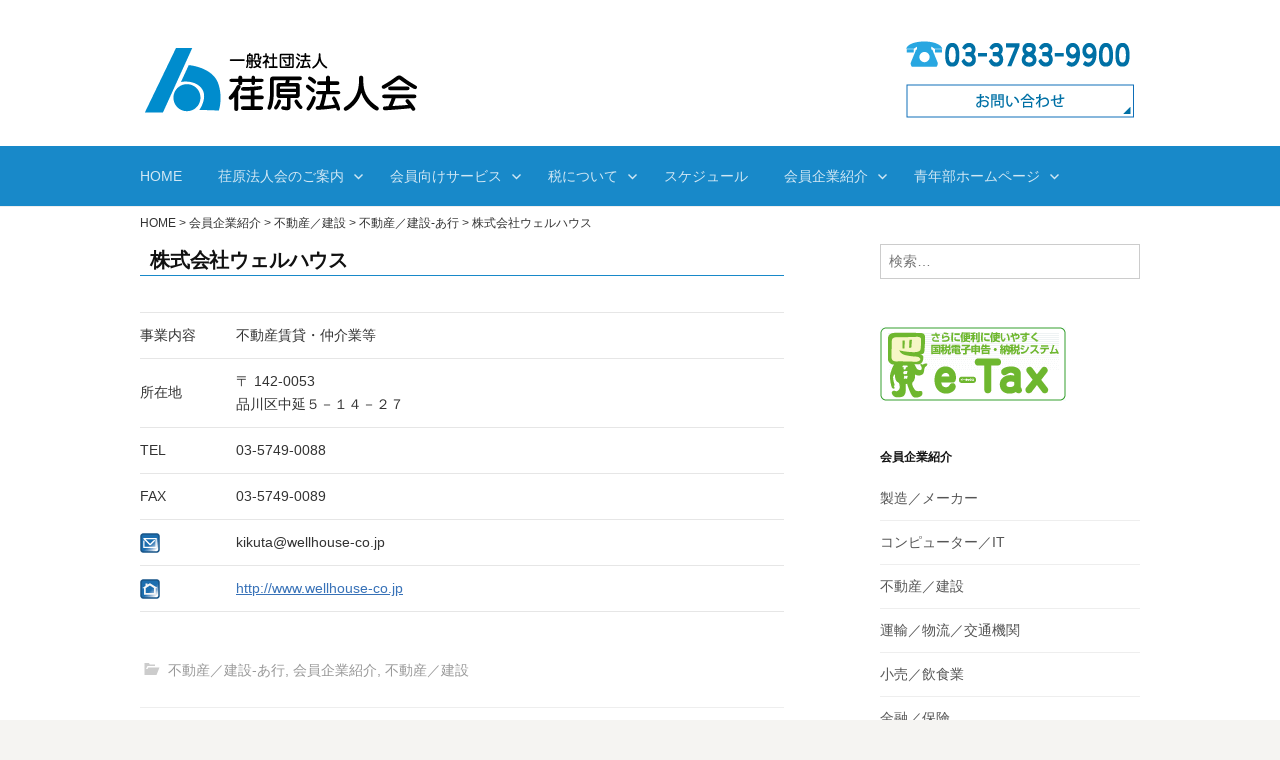

--- FILE ---
content_type: text/html; charset=UTF-8
request_url: https://www.ebara.or.jp/%E6%A0%AA%E5%BC%8F%E4%BC%9A%E7%A4%BE%E3%82%A6%E3%82%A7%E3%83%AB%E3%83%8F%E3%82%A6%E3%82%B9/
body_size: 42588
content:
<!DOCTYPE html>
<!--[if IE 8]>
<html class="ie8" dir="ltr" lang="ja" prefix="og: https://ogp.me/ns#">
<![endif]-->
<!--[if !(IE 8) ]><!-->
<html dir="ltr" lang="ja" prefix="og: https://ogp.me/ns#">
<!--<![endif]-->
<head>
<meta charset="UTF-8">
<meta name="viewport" content="width=device-width, initial-scale=1">
<link rel="profile" href="http://gmpg.org/xfn/11">
<link rel="pingback" href="https://www.ebara.or.jp/wp/xmlrpc.php">
<!--[if lt IE 9]>
<script src="https://www.ebara.or.jp/wp/wp-content/themes/first/js/html5shiv.js"></script>
<![endif]-->
<title>株式会社ウェルハウス | 荏原法人会</title>

		<!-- All in One SEO 4.9.3 - aioseo.com -->
	<meta name="robots" content="max-image-preview:large" />
	<meta name="author" content="ebara"/>
	<link rel="canonical" href="https://www.ebara.or.jp/%e6%a0%aa%e5%bc%8f%e4%bc%9a%e7%a4%be%e3%82%a6%e3%82%a7%e3%83%ab%e3%83%8f%e3%82%a6%e3%82%b9/" />
	<meta name="generator" content="All in One SEO (AIOSEO) 4.9.3" />
		<meta property="og:locale" content="ja_JP" />
		<meta property="og:site_name" content="荏原法人会 | 荏原法人会公式サイト" />
		<meta property="og:type" content="article" />
		<meta property="og:title" content="株式会社ウェルハウス | 荏原法人会" />
		<meta property="og:url" content="https://www.ebara.or.jp/%e6%a0%aa%e5%bc%8f%e4%bc%9a%e7%a4%be%e3%82%a6%e3%82%a7%e3%83%ab%e3%83%8f%e3%82%a6%e3%82%b9/" />
		<meta property="article:published_time" content="2017-02-24T17:14:02+00:00" />
		<meta property="article:modified_time" content="2017-02-24T17:14:02+00:00" />
		<meta name="twitter:card" content="summary" />
		<meta name="twitter:title" content="株式会社ウェルハウス | 荏原法人会" />
		<script type="application/ld+json" class="aioseo-schema">
			{"@context":"https:\/\/schema.org","@graph":[{"@type":"Article","@id":"https:\/\/www.ebara.or.jp\/%e6%a0%aa%e5%bc%8f%e4%bc%9a%e7%a4%be%e3%82%a6%e3%82%a7%e3%83%ab%e3%83%8f%e3%82%a6%e3%82%b9\/#article","name":"\u682a\u5f0f\u4f1a\u793e\u30a6\u30a7\u30eb\u30cf\u30a6\u30b9 | \u834f\u539f\u6cd5\u4eba\u4f1a","headline":"\u682a\u5f0f\u4f1a\u793e\u30a6\u30a7\u30eb\u30cf\u30a6\u30b9","author":{"@id":"https:\/\/www.ebara.or.jp\/author\/ebara\/#author"},"publisher":{"@id":"https:\/\/www.ebara.or.jp\/#organization"},"image":{"@type":"ImageObject","url":"http:\/\/www.ebara.or.jp\/img\/icon-mail.gif","@id":"https:\/\/www.ebara.or.jp\/%e6%a0%aa%e5%bc%8f%e4%bc%9a%e7%a4%be%e3%82%a6%e3%82%a7%e3%83%ab%e3%83%8f%e3%82%a6%e3%82%b9\/#articleImage"},"datePublished":"2017-02-25T02:14:02+09:00","dateModified":"2017-02-25T02:14:02+09:00","inLanguage":"ja","mainEntityOfPage":{"@id":"https:\/\/www.ebara.or.jp\/%e6%a0%aa%e5%bc%8f%e4%bc%9a%e7%a4%be%e3%82%a6%e3%82%a7%e3%83%ab%e3%83%8f%e3%82%a6%e3%82%b9\/#webpage"},"isPartOf":{"@id":"https:\/\/www.ebara.or.jp\/%e6%a0%aa%e5%bc%8f%e4%bc%9a%e7%a4%be%e3%82%a6%e3%82%a7%e3%83%ab%e3%83%8f%e3%82%a6%e3%82%b9\/#webpage"},"articleSection":"\u4e0d\u52d5\u7523\uff0f\u5efa\u8a2d-\u3042\u884c, \u4f1a\u54e1\u4f01\u696d\u7d39\u4ecb, \u4e0d\u52d5\u7523\uff0f\u5efa\u8a2d"},{"@type":"BreadcrumbList","@id":"https:\/\/www.ebara.or.jp\/%e6%a0%aa%e5%bc%8f%e4%bc%9a%e7%a4%be%e3%82%a6%e3%82%a7%e3%83%ab%e3%83%8f%e3%82%a6%e3%82%b9\/#breadcrumblist","itemListElement":[{"@type":"ListItem","@id":"https:\/\/www.ebara.or.jp#listItem","position":1,"name":"\u30db\u30fc\u30e0","item":"https:\/\/www.ebara.or.jp","nextItem":{"@type":"ListItem","@id":"https:\/\/www.ebara.or.jp\/members\/#listItem","name":"\u4f1a\u54e1\u4f01\u696d\u7d39\u4ecb"}},{"@type":"ListItem","@id":"https:\/\/www.ebara.or.jp\/members\/#listItem","position":2,"name":"\u4f1a\u54e1\u4f01\u696d\u7d39\u4ecb","item":"https:\/\/www.ebara.or.jp\/members\/","nextItem":{"@type":"ListItem","@id":"https:\/\/www.ebara.or.jp\/members\/hudousan_kenchiku\/#listItem","name":"\u4e0d\u52d5\u7523\uff0f\u5efa\u8a2d"},"previousItem":{"@type":"ListItem","@id":"https:\/\/www.ebara.or.jp#listItem","name":"\u30db\u30fc\u30e0"}},{"@type":"ListItem","@id":"https:\/\/www.ebara.or.jp\/members\/hudousan_kenchiku\/#listItem","position":3,"name":"\u4e0d\u52d5\u7523\uff0f\u5efa\u8a2d","item":"https:\/\/www.ebara.or.jp\/members\/hudousan_kenchiku\/","nextItem":{"@type":"ListItem","@id":"https:\/\/www.ebara.or.jp\/members\/hudousan_kenchiku\/hudousan_kenchiku-a\/#listItem","name":"\u4e0d\u52d5\u7523\uff0f\u5efa\u8a2d-\u3042\u884c"},"previousItem":{"@type":"ListItem","@id":"https:\/\/www.ebara.or.jp\/members\/#listItem","name":"\u4f1a\u54e1\u4f01\u696d\u7d39\u4ecb"}},{"@type":"ListItem","@id":"https:\/\/www.ebara.or.jp\/members\/hudousan_kenchiku\/hudousan_kenchiku-a\/#listItem","position":4,"name":"\u4e0d\u52d5\u7523\uff0f\u5efa\u8a2d-\u3042\u884c","item":"https:\/\/www.ebara.or.jp\/members\/hudousan_kenchiku\/hudousan_kenchiku-a\/","nextItem":{"@type":"ListItem","@id":"https:\/\/www.ebara.or.jp\/%e6%a0%aa%e5%bc%8f%e4%bc%9a%e7%a4%be%e3%82%a6%e3%82%a7%e3%83%ab%e3%83%8f%e3%82%a6%e3%82%b9\/#listItem","name":"\u682a\u5f0f\u4f1a\u793e\u30a6\u30a7\u30eb\u30cf\u30a6\u30b9"},"previousItem":{"@type":"ListItem","@id":"https:\/\/www.ebara.or.jp\/members\/hudousan_kenchiku\/#listItem","name":"\u4e0d\u52d5\u7523\uff0f\u5efa\u8a2d"}},{"@type":"ListItem","@id":"https:\/\/www.ebara.or.jp\/%e6%a0%aa%e5%bc%8f%e4%bc%9a%e7%a4%be%e3%82%a6%e3%82%a7%e3%83%ab%e3%83%8f%e3%82%a6%e3%82%b9\/#listItem","position":5,"name":"\u682a\u5f0f\u4f1a\u793e\u30a6\u30a7\u30eb\u30cf\u30a6\u30b9","previousItem":{"@type":"ListItem","@id":"https:\/\/www.ebara.or.jp\/members\/hudousan_kenchiku\/hudousan_kenchiku-a\/#listItem","name":"\u4e0d\u52d5\u7523\uff0f\u5efa\u8a2d-\u3042\u884c"}}]},{"@type":"Organization","@id":"https:\/\/www.ebara.or.jp\/#organization","name":"\u834f\u539f\u6cd5\u4eba\u4f1a","description":"\u834f\u539f\u6cd5\u4eba\u4f1a\u516c\u5f0f\u30b5\u30a4\u30c8","url":"https:\/\/www.ebara.or.jp\/"},{"@type":"Person","@id":"https:\/\/www.ebara.or.jp\/author\/ebara\/#author","url":"https:\/\/www.ebara.or.jp\/author\/ebara\/","name":"ebara","image":{"@type":"ImageObject","@id":"https:\/\/www.ebara.or.jp\/%e6%a0%aa%e5%bc%8f%e4%bc%9a%e7%a4%be%e3%82%a6%e3%82%a7%e3%83%ab%e3%83%8f%e3%82%a6%e3%82%b9\/#authorImage","url":"https:\/\/secure.gravatar.com\/avatar\/fe5928336205181406e990c37f0cd6a5?s=96&d=mm&r=g","width":96,"height":96,"caption":"ebara"}},{"@type":"WebPage","@id":"https:\/\/www.ebara.or.jp\/%e6%a0%aa%e5%bc%8f%e4%bc%9a%e7%a4%be%e3%82%a6%e3%82%a7%e3%83%ab%e3%83%8f%e3%82%a6%e3%82%b9\/#webpage","url":"https:\/\/www.ebara.or.jp\/%e6%a0%aa%e5%bc%8f%e4%bc%9a%e7%a4%be%e3%82%a6%e3%82%a7%e3%83%ab%e3%83%8f%e3%82%a6%e3%82%b9\/","name":"\u682a\u5f0f\u4f1a\u793e\u30a6\u30a7\u30eb\u30cf\u30a6\u30b9 | \u834f\u539f\u6cd5\u4eba\u4f1a","inLanguage":"ja","isPartOf":{"@id":"https:\/\/www.ebara.or.jp\/#website"},"breadcrumb":{"@id":"https:\/\/www.ebara.or.jp\/%e6%a0%aa%e5%bc%8f%e4%bc%9a%e7%a4%be%e3%82%a6%e3%82%a7%e3%83%ab%e3%83%8f%e3%82%a6%e3%82%b9\/#breadcrumblist"},"author":{"@id":"https:\/\/www.ebara.or.jp\/author\/ebara\/#author"},"creator":{"@id":"https:\/\/www.ebara.or.jp\/author\/ebara\/#author"},"datePublished":"2017-02-25T02:14:02+09:00","dateModified":"2017-02-25T02:14:02+09:00"},{"@type":"WebSite","@id":"https:\/\/www.ebara.or.jp\/#website","url":"https:\/\/www.ebara.or.jp\/","name":"\u834f\u539f\u6cd5\u4eba\u4f1a","description":"\u834f\u539f\u6cd5\u4eba\u4f1a\u516c\u5f0f\u30b5\u30a4\u30c8","inLanguage":"ja","publisher":{"@id":"https:\/\/www.ebara.or.jp\/#organization"}}]}
		</script>
		<!-- All in One SEO -->

<link rel='dns-prefetch' href='//fonts.googleapis.com' />
<link rel='dns-prefetch' href='//s.w.org' />
<link rel="alternate" type="application/rss+xml" title="荏原法人会 &raquo; フィード" href="https://www.ebara.or.jp/feed/" />
<link rel="alternate" type="application/rss+xml" title="荏原法人会 &raquo; コメントフィード" href="https://www.ebara.or.jp/comments/feed/" />
<link rel="alternate" type="application/rss+xml" title="荏原法人会 &raquo; 株式会社ウェルハウス のコメントのフィード" href="https://www.ebara.or.jp/%e6%a0%aa%e5%bc%8f%e4%bc%9a%e7%a4%be%e3%82%a6%e3%82%a7%e3%83%ab%e3%83%8f%e3%82%a6%e3%82%b9/feed/" />
		<script type="text/javascript">
			window._wpemojiSettings = {"baseUrl":"https:\/\/s.w.org\/images\/core\/emoji\/13.0.1\/72x72\/","ext":".png","svgUrl":"https:\/\/s.w.org\/images\/core\/emoji\/13.0.1\/svg\/","svgExt":".svg","source":{"concatemoji":"https:\/\/www.ebara.or.jp\/wp\/wp-includes\/js\/wp-emoji-release.min.js?ver=6.5.5"}};
			!function(e,a,t){var n,r,o,i=a.createElement("canvas"),p=i.getContext&&i.getContext("2d");function s(e,t){var a=String.fromCharCode;p.clearRect(0,0,i.width,i.height),p.fillText(a.apply(this,e),0,0);e=i.toDataURL();return p.clearRect(0,0,i.width,i.height),p.fillText(a.apply(this,t),0,0),e===i.toDataURL()}function c(e){var t=a.createElement("script");t.src=e,t.defer=t.type="text/javascript",a.getElementsByTagName("head")[0].appendChild(t)}for(o=Array("flag","emoji"),t.supports={everything:!0,everythingExceptFlag:!0},r=0;r<o.length;r++)t.supports[o[r]]=function(e){if(!p||!p.fillText)return!1;switch(p.textBaseline="top",p.font="600 32px Arial",e){case"flag":return s([127987,65039,8205,9895,65039],[127987,65039,8203,9895,65039])?!1:!s([55356,56826,55356,56819],[55356,56826,8203,55356,56819])&&!s([55356,57332,56128,56423,56128,56418,56128,56421,56128,56430,56128,56423,56128,56447],[55356,57332,8203,56128,56423,8203,56128,56418,8203,56128,56421,8203,56128,56430,8203,56128,56423,8203,56128,56447]);case"emoji":return!s([55357,56424,8205,55356,57212],[55357,56424,8203,55356,57212])}return!1}(o[r]),t.supports.everything=t.supports.everything&&t.supports[o[r]],"flag"!==o[r]&&(t.supports.everythingExceptFlag=t.supports.everythingExceptFlag&&t.supports[o[r]]);t.supports.everythingExceptFlag=t.supports.everythingExceptFlag&&!t.supports.flag,t.DOMReady=!1,t.readyCallback=function(){t.DOMReady=!0},t.supports.everything||(n=function(){t.readyCallback()},a.addEventListener?(a.addEventListener("DOMContentLoaded",n,!1),e.addEventListener("load",n,!1)):(e.attachEvent("onload",n),a.attachEvent("onreadystatechange",function(){"complete"===a.readyState&&t.readyCallback()})),(n=t.source||{}).concatemoji?c(n.concatemoji):n.wpemoji&&n.twemoji&&(c(n.twemoji),c(n.wpemoji)))}(window,document,window._wpemojiSettings);
		</script>
		<style type="text/css">
img.wp-smiley,
img.emoji {
	display: inline !important;
	border: none !important;
	box-shadow: none !important;
	height: 1em !important;
	width: 1em !important;
	margin: 0 .07em !important;
	vertical-align: -0.1em !important;
	background: none !important;
	padding: 0 !important;
}
</style>
	<link rel='stylesheet' id='wp-block-library-css'  href='https://www.ebara.or.jp/wp/wp-includes/css/dist/block-library/style.min.css?ver=6.5.5' type='text/css' media='all' />
<link rel='stylesheet' id='aioseo/css/src/vue/standalone/blocks/table-of-contents/global.scss-css'  href='https://www.ebara.or.jp/wp/wp-content/plugins/all-in-one-seo-pack/dist/Lite/assets/css/table-of-contents/global.e90f6d47.css?ver=4.9.3' type='text/css' media='all' />
<link rel='stylesheet' id='spacexchimp_p008-font-awesome-css-frontend-css'  href='https://www.ebara.or.jp/wp/wp-content/plugins/simple-scroll-to-top-button/inc/lib/font-awesome/css/font-awesome.css?ver=4.46' type='text/css' media='screen' />
<link rel='stylesheet' id='spacexchimp_p008-frontend-css-css'  href='https://www.ebara.or.jp/wp/wp-content/plugins/simple-scroll-to-top-button/inc/css/frontend.css?ver=4.46' type='text/css' media='all' />
<style id='spacexchimp_p008-frontend-css-inline-css' type='text/css'>

                    #ssttbutton {
                        font-size: 28px;
                    }
                    .ssttbutton-background {
                        color: #1e73be;
                    }
                    .ssttbutton-symbol {
                        color: #ffffff;
                    }
                  
</style>
<link rel='stylesheet' id='child-pages-shortcode-css-css'  href='https://www.ebara.or.jp/wp/wp-content/plugins/child-pages-shortcode/css/child-pages-shortcode.min.css?ver=1.1.4' type='text/css' media='all' />
<link rel='stylesheet' id='first-font-css'  href='https://fonts.googleapis.com/css?family=Source+Sans+Pro%3A400%2C400italic%2C600%2C700&#038;subset=latin%2Clatin-ext' type='text/css' media='all' />
<link rel='stylesheet' id='first-genericons-css'  href='https://www.ebara.or.jp/wp/wp-content/themes/first/genericons/genericons.css?ver=3.3' type='text/css' media='all' />
<link rel='stylesheet' id='first-normalize-css'  href='https://www.ebara.or.jp/wp/wp-content/themes/first/css/normalize.css?ver=3.0.2' type='text/css' media='all' />
<link rel='stylesheet' id='first-style-css'  href='https://www.ebara.or.jp/wp/wp-content/themes/first/style.css?ver=2.0.4' type='text/css' media='all' />
<!--[if IE 8]>
<link rel='stylesheet' id='first-non-responsive-css'  href='https://www.ebara.or.jp/wp/wp-content/themes/first/css/non-responsive.css' type='text/css' media='all' />
<![endif]-->
<link rel='stylesheet' id='first-style-ja-css'  href='https://www.ebara.or.jp/wp/wp-content/themes/first/css/ja.css' type='text/css' media='all' />
<script type='text/javascript' src='https://www.ebara.or.jp/wp/wp-includes/js/jquery/jquery.min.js?ver=3.5.1' id='jquery-core-js'></script>
<script type='text/javascript' src='https://www.ebara.or.jp/wp/wp-includes/js/jquery/jquery-migrate.min.js?ver=3.3.2' id='jquery-migrate-js'></script>
<script type='text/javascript' src='https://www.ebara.or.jp/wp/wp-content/plugins/child-pages-shortcode/js/child-pages-shortcode.min.js?ver=1.1.4' id='child-pages-shortcode-js'></script>
<link rel="https://api.w.org/" href="https://www.ebara.or.jp/wp-json/" /><link rel="alternate" type="application/json" href="https://www.ebara.or.jp/wp-json/wp/v2/posts/486" /><link rel="EditURI" type="application/rsd+xml" title="RSD" href="https://www.ebara.or.jp/wp/xmlrpc.php?rsd" />
<link rel="wlwmanifest" type="application/wlwmanifest+xml" href="https://www.ebara.or.jp/wp/wp-includes/wlwmanifest.xml" /> 
<meta name="generator" content="WordPress 6.5.5" />
<link rel='shortlink' href='https://www.ebara.or.jp/?p=486' />
<link rel="alternate" type="application/json+oembed" href="https://www.ebara.or.jp/wp-json/oembed/1.0/embed?url=https%3A%2F%2Fwww.ebara.or.jp%2F%25e6%25a0%25aa%25e5%25bc%258f%25e4%25bc%259a%25e7%25a4%25be%25e3%2582%25a6%25e3%2582%25a7%25e3%2583%25ab%25e3%2583%258f%25e3%2582%25a6%25e3%2582%25b9%2F" />
<link rel="alternate" type="text/xml+oembed" href="https://www.ebara.or.jp/wp-json/oembed/1.0/embed?url=https%3A%2F%2Fwww.ebara.or.jp%2F%25e6%25a0%25aa%25e5%25bc%258f%25e4%25bc%259a%25e7%25a4%25be%25e3%2582%25a6%25e3%2582%25a7%25e3%2583%25ab%25e3%2583%258f%25e3%2582%25a6%25e3%2582%25b9%2F&#038;format=xml" />
	<style type="text/css">
		/* Fonts */
				html {
			font-size: 70%;
		}
				body {
									font-size: 15px;
					}
				@media screen and (max-width: 782px) {
						html {
				font-size: 63%;
			}
									body {
				font-size: 14.1px;
			}
					}
				
		/* Colors */
								.site-bar, .main-navigation ul ul {
				background-color: #1889c9;
			}
														
		
				/* Logo */
			.site-logo {
											}
						</style>
		<style type="text/css" id="first-custom-css">
			</style>
	<link rel="icon" href="https://www.ebara.or.jp/wp/wp-content/uploads/cropped-undermark-32x32.gif" sizes="32x32" />
<link rel="icon" href="https://www.ebara.or.jp/wp/wp-content/uploads/cropped-undermark-192x192.gif" sizes="192x192" />
<link rel="apple-touch-icon" href="https://www.ebara.or.jp/wp/wp-content/uploads/cropped-undermark-180x180.gif" />
<meta name="msapplication-TileImage" content="https://www.ebara.or.jp/wp/wp-content/uploads/cropped-undermark-270x270.gif" />
</head>

<body class="post-template-default single single-post postid-486 single-format-standard has-avatars boxed header-side footer-side footer-0">
<div id="fb-root"></div>
<script>(function(d, s, id) {
  var js, fjs = d.getElementsByTagName(s)[0];
  if (d.getElementById(id)) return;
  js = d.createElement(s); js.id = id;
  js.src = "//connect.facebook.net/ja_JP/sdk.js#xfbml=1&version=v2.8&appId=224780854219534";
  fjs.parentNode.insertBefore(js, fjs);
}(document, 'script', 'facebook-jssdk'));</script>
<div id="page" class="hfeed site">
	<a class="skip-link screen-reader-text" href="#content">コンテンツへスキップ</a>

	<header id="masthead" class="site-header" role="banner">
		<div class="site-top">
			<div class="site-top-table">
				<div class="site-branding">
								<h1 class="site-logo"><a href="https://www.ebara.or.jp/" rel="home">		<img alt="荏原法人会" src="https://www.ebara.or.jp/wp/wp-content/uploads/logo-1.png" />
	</a></h1>
																</div>

				<!--				<nav id="header-navigation" class="header-navigation" role="navigation">
					<div class="menu-topmenu-container"><ul id="menu-topmenu" class="menu"><li id="menu-item-32" class="menu-item menu-item-type-custom menu-item-object-custom menu-item-home menu-item-32"><a href="https://www.ebara.or.jp/">ホーム</a></li>
</ul></div>				</nav>
				-->
<nav id="header-navigation" class="header-navigation" role="navigation">
<a href="tel:0337839900"><img src="https://www.ebara.or.jp/wp/wp-content/uploads/tel.png" /></a><br />
<a href="https://www.ebara.or.jp/inquiry-2/"><img src="https://www.ebara.or.jp/wp/wp-content/uploads/inquiry.png" /></a>
				</nav>

			</div>
		</div>

				<div class="site-bar">
			<nav id="site-navigation" class="main-navigation" role="navigation">
				<div class="menu-toggle">メニュー</div>
				<div class="menu-menu1-container"><ul id="menu-menu1" class="menu"><li id="menu-item-713" class="menu-item menu-item-type-custom menu-item-object-custom menu-item-home menu-item-713"><a href="https://www.ebara.or.jp/">HOME</a></li>
<li id="menu-item-31" class="menu-item menu-item-type-post_type menu-item-object-page menu-item-has-children menu-item-31"><a href="https://www.ebara.or.jp/about/">荏原法人会のご案内</a>
<ul class="sub-menu">
	<li id="menu-item-62" class="menu-item menu-item-type-post_type menu-item-object-page menu-item-62"><a href="https://www.ebara.or.jp/about/whats/">荏原法人会とは</a></li>
	<li id="menu-item-59" class="menu-item menu-item-type-post_type menu-item-object-page menu-item-59"><a href="https://www.ebara.or.jp/about/profile/">荏原法人会概要</a></li>
	<li id="menu-item-56" class="menu-item menu-item-type-post_type menu-item-object-page menu-item-56"><a href="https://www.ebara.or.jp/about/admission/">ご入会のご案内</a></li>
	<li id="menu-item-53" class="menu-item menu-item-type-post_type menu-item-object-page menu-item-53"><a href="https://www.ebara.or.jp/about/access/">アクセスマップ</a></li>
	<li id="menu-item-50" class="menu-item menu-item-type-post_type menu-item-object-page menu-item-50"><a href="https://www.ebara.or.jp/about/disclose/">情報公開</a></li>
</ul>
</li>
<li id="menu-item-30" class="menu-item menu-item-type-post_type menu-item-object-page menu-item-has-children menu-item-30"><a href="https://www.ebara.or.jp/for_members/">会員向けサービス</a>
<ul class="sub-menu">
	<li id="menu-item-114" class="menu-item menu-item-type-post_type menu-item-object-page menu-item-114"><a href="https://www.ebara.or.jp/for_members/%e7%95%b0%e6%a5%ad%e7%a8%ae%e4%ba%a4%e6%b5%81/">異業種交流</a></li>
	<li id="menu-item-104" class="menu-item menu-item-type-post_type menu-item-object-page menu-item-104"><a href="https://www.ebara.or.jp/for_members/%e7%a6%8f%e5%88%a9%e5%8e%9a%e7%94%9f%e5%88%b6%e5%ba%a6%e3%81%ae%e3%81%94%e6%a1%88%e5%86%85/">福利厚生制度のご案内</a></li>
	<li id="menu-item-101" class="menu-item menu-item-type-post_type menu-item-object-page menu-item-101"><a href="https://www.ebara.or.jp/for_members/%e4%ba%ba%e9%96%93%e3%83%89%e3%83%83%e3%82%af%e3%83%bb%e5%81%a5%e5%ba%b7%e8%a8%ba%e6%96%ad%e5%89%b2%e5%bc%95%e5%88%b6%e5%ba%a6/">人間ドック・健康診断割引制度</a></li>
	<li id="menu-item-98" class="menu-item menu-item-type-post_type menu-item-object-page menu-item-98"><a href="https://www.ebara.or.jp/for_members/%e3%83%93%e3%82%b8%e3%83%8d%e3%82%b9%e3%83%9e%e3%83%83%e3%83%81%e3%83%b3%e3%82%b0%e3%82%b5%e3%83%bc%e3%83%93%e3%82%b9%e6%97%a5%e6%9c%ac%e6%94%bf%e7%ad%96%e9%87%91%e8%9e%8d%e5%85%ac%e5%ba%ab-%e5%9b%bd/">ビジネスマッチングサービス(日本政策金融公庫 国民生活事業)</a></li>
	<li id="menu-item-79" class="menu-item menu-item-type-post_type menu-item-object-page menu-item-has-children menu-item-79"><a href="https://www.ebara.or.jp/for_members/%e6%9d%b1%e6%b3%95%e9%80%a3%e6%8f%90%e4%be%9b%e3%82%b5%e3%83%bc%e3%83%93%e3%82%b9/">東法連提供サービス</a>
	<ul class="sub-menu">
		<li id="menu-item-95" class="menu-item menu-item-type-post_type menu-item-object-page menu-item-95"><a href="https://www.ebara.or.jp/for_members/%e6%9d%b1%e6%b3%95%e9%80%a3%e6%8f%90%e4%be%9b%e3%82%b5%e3%83%bc%e3%83%93%e3%82%b9/%e8%b2%b8%e5%80%92%e4%bf%9d%e8%a8%bc%e5%88%b6%e5%ba%a6/">貸倒保証制度</a></li>
		<li id="menu-item-90" class="menu-item menu-item-type-post_type menu-item-object-page menu-item-90"><a href="https://www.ebara.or.jp/for_members/%e6%9d%b1%e6%b3%95%e9%80%a3%e6%8f%90%e4%be%9b%e3%82%b5%e3%83%bc%e3%83%93%e3%82%b9/%e6%9d%b1%e6%b3%95%e9%80%a3%e3%83%a1%e3%83%b3%e3%83%90%e3%83%bc%e3%82%ba%e3%83%ad%e3%83%bc%e3%83%b3/">東法連メンバーズローン</a></li>
		<li id="menu-item-91" class="menu-item menu-item-type-post_type menu-item-object-page menu-item-91"><a href="https://www.ebara.or.jp/for_members/%e6%9d%b1%e6%b3%95%e9%80%a3%e6%8f%90%e4%be%9b%e3%82%b5%e3%83%bc%e3%83%93%e3%82%b9/%e4%bc%81%e6%a5%ad%e6%83%85%e5%a0%b1%e6%8f%90%e4%be%9b%e3%82%b5%e3%83%bc%e3%83%93%e3%82%b9/">企業情報提供サービス</a></li>
		<li id="menu-item-92" class="menu-item menu-item-type-post_type menu-item-object-page menu-item-92"><a href="https://www.ebara.or.jp/for_members/%e6%9d%b1%e6%b3%95%e9%80%a3%e6%8f%90%e4%be%9b%e3%82%b5%e3%83%bc%e3%83%93%e3%82%b9/%e4%bf%9d%e9%99%ba%e5%85%b1%e6%b8%88/">保険共済</a></li>
		<li id="menu-item-80" class="menu-item menu-item-type-post_type menu-item-object-page menu-item-80"><a href="https://www.ebara.or.jp/for_members/%e6%9d%b1%e6%b3%95%e9%80%a3%e6%8f%90%e4%be%9b%e3%82%b5%e3%83%bc%e3%83%93%e3%82%b9/%e9%80%80%e8%81%b7%e9%87%91%e5%85%b1%e6%b8%88%e5%88%b6%e5%ba%a6/">退職金共済制度</a></li>
		<li id="menu-item-81" class="menu-item menu-item-type-post_type menu-item-object-page menu-item-81"><a href="https://www.ebara.or.jp/for_members/%e6%9d%b1%e6%b3%95%e9%80%a3%e6%8f%90%e4%be%9b%e3%82%b5%e3%83%bc%e3%83%93%e3%82%b9/secom/">セコム・セキュリティ</a></li>
	</ul>
</li>
</ul>
</li>
<li id="menu-item-29" class="menu-item menu-item-type-post_type menu-item-object-page menu-item-has-children menu-item-29"><a href="https://www.ebara.or.jp/about_tax/">税について</a>
<ul class="sub-menu">
	<li id="menu-item-121" class="menu-item menu-item-type-post_type menu-item-object-page menu-item-121"><a href="https://www.ebara.or.jp/about_tax/%e7%a8%8e%e3%81%ae%e5%95%93%e7%99%ba%e3%83%bb%e6%8f%90%e8%a8%80/">税の啓発・提言</a></li>
	<li id="menu-item-118" class="menu-item menu-item-type-post_type menu-item-object-page menu-item-118"><a href="https://www.ebara.or.jp/about_tax/%e6%b6%88%e8%b2%bb%e7%a8%8e%e6%9c%9f%e9%99%90%e5%86%85%e7%b4%8d%e4%bb%98%e6%8e%a8%e9%80%b2%e9%81%8b%e5%8b%95/">消費税期限内納付推進運動</a></li>
	<li id="menu-item-115" class="menu-item menu-item-type-custom menu-item-object-custom menu-item-115"><a href="http://www.nta.go.jp/tokyo/">東京国税庁タックスコーナー</a></li>
</ul>
</li>
<li id="menu-item-47" class="menu-item menu-item-type-post_type menu-item-object-page menu-item-47"><a href="https://www.ebara.or.jp/schedule/">スケジュール</a></li>
<li id="menu-item-130" class="menu-item menu-item-type-taxonomy menu-item-object-category current-post-ancestor current-menu-parent current-post-parent menu-item-has-children menu-item-130"><a href="https://www.ebara.or.jp/members/">会員企業紹介</a>
<ul class="sub-menu">
	<li id="menu-item-622" class="menu-item menu-item-type-taxonomy menu-item-object-category menu-item-622"><a href="https://www.ebara.or.jp/members/maker/">製造／メーカー</a></li>
	<li id="menu-item-623" class="menu-item menu-item-type-taxonomy menu-item-object-category menu-item-623"><a href="https://www.ebara.or.jp/members/computer_it/">コンピューター／IT</a></li>
	<li id="menu-item-624" class="menu-item menu-item-type-taxonomy menu-item-object-category current-post-ancestor current-menu-parent current-post-parent menu-item-624"><a href="https://www.ebara.or.jp/members/hudousan_kenchiku/">不動産／建設</a></li>
	<li id="menu-item-625" class="menu-item menu-item-type-taxonomy menu-item-object-category menu-item-625"><a href="https://www.ebara.or.jp/members/unyu_koutsuu/">運輸／物流／交通機関</a></li>
	<li id="menu-item-626" class="menu-item menu-item-type-taxonomy menu-item-object-category menu-item-626"><a href="https://www.ebara.or.jp/members/kouri_insyoku/">小売／飲食業</a></li>
	<li id="menu-item-619" class="menu-item menu-item-type-taxonomy menu-item-object-category menu-item-619"><a href="https://www.ebara.or.jp/members/kinyuu_hoken/">金融／保険</a></li>
	<li id="menu-item-620" class="menu-item menu-item-type-taxonomy menu-item-object-category menu-item-620"><a href="https://www.ebara.or.jp/members/iryou_kenkou/">医療／健康</a></li>
	<li id="menu-item-621" class="menu-item menu-item-type-taxonomy menu-item-object-category menu-item-621"><a href="https://www.ebara.or.jp/members/syuppan_insatsu/">出版／印刷／広告</a></li>
	<li id="menu-item-248" class="menu-item menu-item-type-taxonomy menu-item-object-category menu-item-248"><a href="https://www.ebara.or.jp/members/ryutsu_service/">流通／サービス業</a></li>
	<li id="menu-item-134" class="menu-item menu-item-type-taxonomy menu-item-object-category menu-item-134"><a href="https://www.ebara.or.jp/members/others/">その他（団体他）</a></li>
</ul>
</li>
<li id="menu-item-142" class="menu-item menu-item-type-post_type menu-item-object-page menu-item-has-children menu-item-142"><a href="https://www.ebara.or.jp/seinenbu/">青年部ホームページ</a>
<ul class="sub-menu">
	<li id="menu-item-236" class="menu-item menu-item-type-post_type menu-item-object-page menu-item-236"><a href="https://www.ebara.or.jp/seinenbu/%e9%83%a8%e4%bc%9a%e9%95%b7%e3%81%94%e3%81%82%e3%81%84%e3%81%95%e3%81%a4/">部会長ごあいさつ</a></li>
	<li id="menu-item-220" class="menu-item menu-item-type-post_type menu-item-object-page menu-item-has-children menu-item-220"><a href="https://www.ebara.or.jp/seinenbu/seinenbu-member/">青年部会員紹介</a>
	<ul class="sub-menu">
		<li id="menu-item-232" class="menu-item menu-item-type-post_type menu-item-object-page menu-item-232"><a href="https://www.ebara.or.jp/seinenbu/seinenbu-member/shibu1/">第1連合支部</a></li>
		<li id="menu-item-233" class="menu-item menu-item-type-post_type menu-item-object-page menu-item-233"><a href="https://www.ebara.or.jp/seinenbu/seinenbu-member/shibu2/">第2連合支部</a></li>
		<li id="menu-item-227" class="menu-item menu-item-type-post_type menu-item-object-page menu-item-227"><a href="https://www.ebara.or.jp/seinenbu/seinenbu-member/shibu3/">第3連合支部</a></li>
		<li id="menu-item-224" class="menu-item menu-item-type-post_type menu-item-object-page menu-item-224"><a href="https://www.ebara.or.jp/seinenbu/seinenbu-member/shibu4/">第4連合支部</a></li>
		<li id="menu-item-219" class="menu-item menu-item-type-post_type menu-item-object-page menu-item-219"><a href="https://www.ebara.or.jp/seinenbu/seinenbu-member/shibu5/">第5連合支部</a></li>
		<li id="menu-item-216" class="menu-item menu-item-type-post_type menu-item-object-page menu-item-216"><a href="https://www.ebara.or.jp/seinenbu/seinenbu-member/shibu6/">第6連合支部</a></li>
		<li id="menu-item-211" class="menu-item menu-item-type-post_type menu-item-object-page menu-item-211"><a href="https://www.ebara.or.jp/seinenbu/seinenbu-member/shibu7/">第7連合支部</a></li>
		<li id="menu-item-205" class="menu-item menu-item-type-post_type menu-item-object-page menu-item-205"><a href="https://www.ebara.or.jp/seinenbu/seinenbu-member/shibu8/">第8連合支部</a></li>
		<li id="menu-item-206" class="menu-item menu-item-type-post_type menu-item-object-page menu-item-206"><a href="https://www.ebara.or.jp/seinenbu/seinenbu-member/shibu9/">第9連合支部</a></li>
		<li id="menu-item-207" class="menu-item menu-item-type-post_type menu-item-object-page menu-item-207"><a href="https://www.ebara.or.jp/seinenbu/seinenbu-member/shibu10/">第10連合支部</a></li>
	</ul>
</li>
	<li id="menu-item-208" class="menu-item menu-item-type-post_type menu-item-object-page menu-item-208"><a href="https://www.ebara.or.jp/seinenbu/yakuin/">役員紹介</a></li>
	<li id="menu-item-192" class="menu-item menu-item-type-post_type menu-item-object-page menu-item-192"><a href="https://www.ebara.or.jp/seinenbu/social_service/">社会奉仕活動</a></li>
	<li id="menu-item-143" class="menu-item menu-item-type-post_type menu-item-object-page menu-item-has-children menu-item-143"><a href="https://www.ebara.or.jp/seinenbu/nenkangyoji/">年間開催行事</a>
	<ul class="sub-menu">
		<li id="menu-item-186" class="menu-item menu-item-type-post_type menu-item-object-page menu-item-186"><a href="https://www.ebara.or.jp/seinenbu/nenkangyoji/spring-3/">春（3月～5月）</a></li>
		<li id="menu-item-187" class="menu-item menu-item-type-post_type menu-item-object-page menu-item-187"><a href="https://www.ebara.or.jp/seinenbu/nenkangyoji/seinenbu-summer/">夏（6月～8月）</a></li>
		<li id="menu-item-188" class="menu-item menu-item-type-post_type menu-item-object-page menu-item-188"><a href="https://www.ebara.or.jp/seinenbu/nenkangyoji/autumn-2/">秋（9月～11月）</a></li>
		<li id="menu-item-146" class="menu-item menu-item-type-post_type menu-item-object-page menu-item-146"><a href="https://www.ebara.or.jp/seinenbu/nenkangyoji/winter-2/">冬（12月～2月）</a></li>
	</ul>
</li>
</ul>
</li>
</ul></div>							</nav><!-- #site-navigation -->
		</div>
		
			</header><!-- #masthead -->

	<div id="content" class="site-content">
<div class="breadcrumbs">
    <span property="itemListElement" typeof="ListItem"><a property="item" typeof="WebPage" title="荏原法人会へ移動" href="https://www.ebara.or.jp" class="home"><span property="name">HOME</span></a><meta property="position" content="1"></span> &gt; <span property="itemListElement" typeof="ListItem"><a property="item" typeof="WebPage" title="会員企業紹介のカテゴリーアーカイブへ移動" href="https://www.ebara.or.jp/members/" class="taxonomy category"><span property="name">会員企業紹介</span></a><meta property="position" content="2"></span> &gt; <span property="itemListElement" typeof="ListItem"><a property="item" typeof="WebPage" title="不動産／建設のカテゴリーアーカイブへ移動" href="https://www.ebara.or.jp/members/hudousan_kenchiku/" class="taxonomy category"><span property="name">不動産／建設</span></a><meta property="position" content="3"></span> &gt; <span property="itemListElement" typeof="ListItem"><a property="item" typeof="WebPage" title="不動産／建設-あ行のカテゴリーアーカイブへ移動" href="https://www.ebara.or.jp/members/hudousan_kenchiku/hudousan_kenchiku-a/" class="taxonomy category"><span property="name">不動産／建設-あ行</span></a><meta property="position" content="4"></span> &gt; <span property="itemListElement" typeof="ListItem"><span property="name">株式会社ウェルハウス</span><meta property="position" content="5"></span></div>
	<div id="primary" class="content-area">
		<main id="main" class="site-main" role="main">

		
			
<article id="post-486" class="post-486 post type-post status-publish format-standard hentry category-hudousan_kenchiku-a category-members category-hudousan_kenchiku">
	<header class="entry-header">
		<h1 class="entry-title">株式会社ウェルハウス</h1>

			</header><!-- .entry-header -->

	<div class="entry-content">
		<table class="member">
<tbody>
<tr>
<td class="member-td00">事業内容</td>
<td class="member-td01">不動産賃貸・仲介業等</td>
</tr>
<tr>
<td class="member-td00">所在地</td>
<td class="member-td01">〒&nbsp;142-0053<br />品川区中延５－１４－２７</td>
</tr>
<tr>
<td class="member-td00">TEL</td>
<td class="member-td01">03-5749-0088</td>
</tr>
<tr>
<td class="member-td00">FAX</td>
<td class="member-td01">03-5749-0089</td>
</tr>
<tr>
<td class="member-td00"><img loading="lazy" src="https://www.ebara.or.jp/img/icon-mail.gif" width="20" height="20" alt="E-mail" title="E-mail" /></td>
<td class="member-td01">kikuta@wellhouse-co.jp</td>
</tr>
<tr>
<td class="member-td00"><img loading="lazy" src="https://www.ebara.or.jp/img/icon-hp.gif" width="20" height="20" alt="HP" title="HP" /></td>
<td class="member-td01"><a href="http://www.wellhouse-co.jp" target="_blank">http://www.wellhouse-co.jp</a></td>
</tr>
</tbody>
</table>
			</div><!-- .entry-content -->

		<footer class="entry-meta entry-footer entry-footer-meta">
				<span class="cat-links">
			<a href="https://www.ebara.or.jp/members/hudousan_kenchiku/hudousan_kenchiku-a/" rel="category tag">不動産／建設-あ行</a>, <a href="https://www.ebara.or.jp/members/" rel="category tag">会員企業紹介</a>, <a href="https://www.ebara.or.jp/members/hudousan_kenchiku/" rel="category tag">不動産／建設</a>		</span>
					</footer><!-- .entry-meta -->
	</article><!-- #post-## -->


				<nav class="navigation post-navigation" role="navigation">
		<h1 class="screen-reader-text">投稿ナビゲーション</h1>
		<div class="nav-links">
			<div class="nav-previous"><div class="post-nav-title">古い投稿</div><a href="https://www.ebara.or.jp/%e6%a0%aa%e5%bc%8f%e4%bc%9a%e7%a4%be-%e3%82%a2%e3%83%a1%e3%83%8b%e3%83%86%e3%82%a3%e3%83%bc/" rel="prev">株式会社 アメニティー</a></div><div class="nav-next"><div class="post-nav-title">新しい投稿</div><a href="https://www.ebara.or.jp/%e3%82%a8%e3%83%a0%e3%83%95%e3%82%a3%e3%83%bc%e3%83%ab%e3%83%89-%e6%a0%aa%e5%bc%8f%e4%bc%9a%e7%a4%be/" rel="next">エムフィールド 株式会社</a></div>		</div><!-- .nav-links -->
	</nav><!-- .navigation -->
	


		
		</main><!-- #main -->
	</div><!-- #primary -->


<div id="secondary" class="sidebar-area" role="complementary">
	<div class="widget-area">
		<aside id="search-2" class="widget widget_search"><form role="search" method="get" class="search-form" action="https://www.ebara.or.jp/">
				<label>
					<span class="screen-reader-text">検索:</span>
					<input type="search" class="search-field" placeholder="検索&hellip;" value="" name="s" />
				</label>
				<input type="submit" class="search-submit" value="検索" />
			</form></aside><aside id="text-6" class="widget widget_text">			<div class="textwidget"><a title="e-TAX" target="_blank" href="http://www.e-tax.nta.go.jp/" rel="noopener"><img src="https://www.ebara.or.jp/img/etax-side.gif" width="186" height="74" class="side-banner0" alt="e-TAX" title="e-TAX" /></a></div>
		</aside><aside id="text-7" class="widget widget_text"><h1 class="widget-title">会員企業紹介</h1>			<div class="textwidget"><ul class="top-kaiinlist">
<li><a title="製造／メーカー" href="https://www.ebara.or.jp/members/maker/">製造／メーカー</a></li>

<li><a title="コンピューター／IT" href="https://www.ebara.or.jp/members/computer_it/">コンピューター／IT</a></li>

<li><a title="不動産／建設" href="https://www.ebara.or.jp/members/hudousan_kenchiku/">不動産／建設</a></li>

<li><a title="運輸／物流／交通機関" href="https://www.ebara.or.jp/members/unyu_koutsuu/">運輸／物流／交通機関</a></li>

<li><a title="小売／飲食業" href="https://www.ebara.or.jp/members/kouri_insyoku/">小売／飲食業</a></li>

<li><a title="金融／保険" href="https://www.ebara.or.jp/members/kinyuu_hoken/">金融／保険</a></li>

<li><a title="医療／健康" href="https://www.ebara.or.jp/members/iryou_kenkou/">医療／健康</a></li>

<li><a title="出版／印刷／娯楽" href="https://www.ebara.or.jp/members/syuppan_insatsu/">出版／印刷／娯楽</a></li>

<li><a title="流通／サービス業" href="https://www.ebara.or.jp/members/ryutsu_service/">流通／サービス業</a></li>

<li><a title="その他（団体他）" href="https://www.ebara.or.jp/members/others/">その他（団体他）</a></li>













</ul></div>
		</aside><aside id="text-8" class="widget widget_text"><h1 class="widget-title">アクセス</h1>			<div class="textwidget"><p>〒142-0053<br />
東京都品川区中延2-15-7<br />
第5ソニックスビル3階<br />
<iframe loading="lazy" style="border: 0;" src="https://www.google.com/maps/embed?pb=!1m18!1m12!1m3!1d3243.71712975631!2d139.70930721511627!3d35.610043641480566!2m3!1f0!2f0!3f0!3m2!1i1024!2i768!4f13.1!3m3!1m2!1s0x60188ac01fdad05d%3A0xb25d66faa5bdc6de!2z44CSMTQyLTAwNTMg5p2x5Lqs6YO95ZOB5bed5Yy65Lit5bu277yS5LiB55uu77yR77yV4oiS77yX!5e0!3m2!1sja!2sjp!4v1499069739580" width="100%" frameborder="0" allowfullscreen=""></iframe></p>
</div>
		</aside><aside id="text-9" class="widget widget_text"><h1 class="widget-title">連絡先</h1>			<div class="textwidget"><p>TEL : 03-3783-9900<br />
FAX : 03-3788-6800</p>
</div>
		</aside>	</div>
</div><!-- #secondary -->

	</div><!-- #content -->

	<footer id="colophon" class="site-footer" role="contentinfo">
						<div class="site-bottom">
						<nav id="footer-navigation" class="footer-navigation" role="navigation">
				<div class="menu-undermenu-container"><ul id="menu-undermenu" class="menu"><li id="menu-item-659" class="menu-item menu-item-type-custom menu-item-object-custom menu-item-659"><a href="https://www.ebara.or.jp/wp/">ホーム</a></li>
<li id="menu-item-662" class="menu-item menu-item-type-post_type menu-item-object-page menu-item-662"><a href="https://www.ebara.or.jp/about/">荏原法人会のご案内</a></li>
<li id="menu-item-665" class="menu-item menu-item-type-post_type menu-item-object-page menu-item-665"><a href="https://www.ebara.or.jp/for_members/">会員向けサービス</a></li>
<li id="menu-item-666" class="menu-item menu-item-type-post_type menu-item-object-page menu-item-666"><a href="https://www.ebara.or.jp/about_tax/">税について</a></li>
<li id="menu-item-661" class="menu-item menu-item-type-post_type menu-item-object-page menu-item-661"><a href="https://www.ebara.or.jp/schedule/">スケジュール</a></li>
<li id="menu-item-667" class="menu-item menu-item-type-custom menu-item-object-custom menu-item-667"><a href="https://www.ebara.or.jp/members/">会員企業紹介</a></li>
<li id="menu-item-663" class="menu-item menu-item-type-post_type menu-item-object-page menu-item-663"><a href="https://www.ebara.or.jp/seinenbu/">青年部ホームページ</a></li>
<li id="menu-item-660" class="menu-item menu-item-type-post_type menu-item-object-page menu-item-660"><a href="https://www.ebara.or.jp/inquiry-2/">お問い合わせ</a></li>
<li id="menu-item-664" class="menu-item menu-item-type-post_type menu-item-object-page menu-item-664"><a href="https://www.ebara.or.jp/link_new/">お役立ちリンク(会員割引の企業ほか)</a></li>
<li id="menu-item-680" class="menu-item menu-item-type-post_type menu-item-object-page menu-item-680"><a href="https://www.ebara.or.jp/privacy_policy/">個人情報に関する取り扱いについて</a></li>
</ul></div>			</nav><!-- #footer-navigation -->
						<div class="site-info">
												<div class="site-credit">
Copyright© Ebara Hojinkai. All Rights Reserved.
				</div>
							</div>
		</div>
			</footer><!-- #colophon -->
</div><!-- #page -->

<script type='text/javascript' id='spacexchimp_p008-frontend-js-js-extra'>
/* <![CDATA[ */
var spacexchimp_p008_scriptParams = {"scroll_duration":"300"};
/* ]]> */
</script>
<script type='text/javascript' src='https://www.ebara.or.jp/wp/wp-content/plugins/simple-scroll-to-top-button/inc/js/frontend.js?ver=4.46' id='spacexchimp_p008-frontend-js-js'></script>
<script type='text/javascript' src='https://www.ebara.or.jp/wp/wp-content/themes/first/js/navigation.js?ver=20140707' id='first-navigation-js'></script>
<script type='text/javascript' src='https://www.ebara.or.jp/wp/wp-content/themes/first/js/skip-link-focus-fix.js?ver=20130115' id='first-skip-link-focus-fix-js'></script>
<script type='text/javascript' src='https://www.ebara.or.jp/wp/wp-includes/js/comment-reply.min.js?ver=6.5.5' id='comment-reply-js'></script>
<script type='text/javascript' src='https://www.ebara.or.jp/wp/wp-includes/js/wp-embed.min.js?ver=6.5.5' id='wp-embed-js'></script>
        <a
            id="ssttbutton"
            href="#top"
            class=""
        >
            <span class="fa-stack fa-lg">
                <i class="ssttbutton-background fa fa-circle fa-stack-2x"></i>
                <i class="ssttbutton-symbol fa fa-arrow-up fa-stack-1x"></i>
            </span>
        </a>
        <script type="text/javascript">
        jQuery(document).ready(function ($) {

            for (let i = 0; i < document.forms.length; ++i) {
                let form = document.forms[i];
				if ($(form).attr("method") != "get") { $(form).append('<input type="hidden" name="pdGWenAPjzvyHM" value="cXGRLJjrF6*iEY@" />'); }
if ($(form).attr("method") != "get") { $(form).append('<input type="hidden" name="N-CThO_D" value="@6i.sWo" />'); }
            }

            $(document).on('submit', 'form', function () {
				if ($(this).attr("method") != "get") { $(this).append('<input type="hidden" name="pdGWenAPjzvyHM" value="cXGRLJjrF6*iEY@" />'); }
if ($(this).attr("method") != "get") { $(this).append('<input type="hidden" name="N-CThO_D" value="@6i.sWo" />'); }
                return true;
            });

            jQuery.ajaxSetup({
                beforeSend: function (e, data) {

                    if (data.type !== 'POST') return;

                    if (typeof data.data === 'object' && data.data !== null) {
						data.data.append("pdGWenAPjzvyHM", "cXGRLJjrF6*iEY@");
data.data.append("N-CThO_D", "@6i.sWo");
                    }
                    else {
                        data.data = data.data + '&pdGWenAPjzvyHM=cXGRLJjrF6*iEY@&N-CThO_D=@6i.sWo';
                    }
                }
            });

        });
    </script>
	
</body>
</html>
